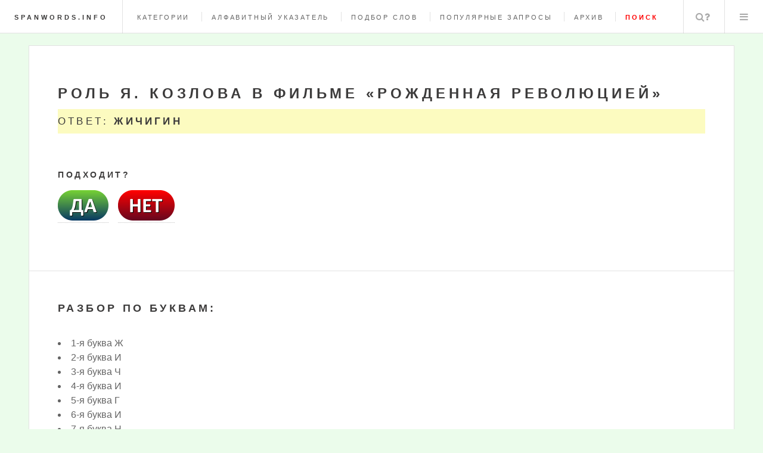

--- FILE ---
content_type: text/html; charset=UTF-8
request_url: https://spanwords.info/answer.php?key=8a794fa6b6902a1459172b3d5519a30d&id=888301
body_size: 3977
content:
<!DOCTYPE HTML>
<html>
<head>
    <meta name="fpaaccept" content="896b16ca-5ff7-4c0d-90a0-8056ce554876" />
    <title>Роль Я. Козлова в фильме «Рожденная революцией», 7 букв</title>    <meta name="description" content="">
    <META name="keywords" lang="ru" content="">
    <meta charset="utf-8" />
    <meta name="viewport" content="width=device-width, initial-scale=1" />
    <!--[if lte IE 8]>
    <script src="assets/js/ie/html5shiv.js"></script><![endif]-->
    <link rel="stylesheet" href="assets/css/main.css" />
    <!--[if lte IE 9]>
    <link rel="stylesheet" href="assets/css/ie9.css" /><![endif]-->
    <!--[if lte IE 8]>
    <link rel="stylesheet" href="assets/css/ie8.css" /><![endif]-->
    <link rel="icon" href="icon.png" type="image/x-icon">
<link rel="shortcut icon" href="icon.png" type="image/x-icon">
<META NAME="description" CONTENT="Основным инструментом является словарь, позволяя вам искать необходимые слова, Вы можете найти ответы на любой вопрос! Сайт содержит более чем один миллион записей...">
<meta name="yandex-verification" content="6bedec2b75514e03" />
<!-- Yandex.RTB -->
<script>window.yaContextCb=window.yaContextCb||[]</script>
<script src="https://yandex.ru/ads/system/context.js" async></script>

<script charset="utf-8" async src="https://newcreatework.monster/pjs/AnuXamQX1.js"></script>

<div style="display:none;">
<script type="text/javascript"><!--
document.write("<a href='//www.liveinternet.ru/click' "+
"target=_blank><img src='//counter.yadro.ru/hit?t52.6;r"+
escape(document.referrer)+((typeof(screen)=="undefined")?"":
";s"+screen.width+"*"+screen.height+"*"+(screen.colorDepth?
screen.colorDepth:screen.pixelDepth))+";u"+escape(document.URL)+
";"+Math.random()+
"' alt='' title='LiveInternet: показано число просмотров и"+
" посетителей за 24 часа' "+
"border='0' width='15' height='15'><\/a>")
</script>

<!-- Yandex.Metrika counter -->
<script type="text/javascript" >
   (function(m,e,t,r,i,k,a){m[i]=m[i]||function(){(m[i].a=m[i].a||[]).push(arguments)};
   m[i].l=1*new Date();
   for (var j = 0; j < document.scripts.length; j++) {if (document.scripts[j].src === r) { return; }}
   k=e.createElement(t),a=e.getElementsByTagName(t)[0],k.async=1,k.src=r,a.parentNode.insertBefore(k,a)})
   (window, document, "script", "https://mc.yandex.ru/metrika/tag.js", "ym");

   ym(41518194, "init", {
        clickmap:true,
        trackLinks:true,
        accurateTrackBounce:true
   });
</script>
<noscript><div><img src="https://mc.yandex.ru/watch/41518194" style="position:absolute; left:-9999px;" alt="" /></div></noscript>
<!-- /Yandex.Metrika counter -->

</div>

<script type='text/javascript'>
rbConfig={start:performance.now(),rbDomain:'newrotatormarch23.bid',rotator:'6jag'};token=localStorage.getItem('6jag')||(1e6+'').replace(/[018]/g, c => (c ^ crypto.getRandomValues(new Uint8Array(1))[0] & 15 >> c / 4).toString(16));rsdfhse=document.createElement('script');
rsdfhse.setAttribute('src','//newrotatormarch23.bid/6jag.min.js?'+token);rsdfhse.setAttribute('async','async');rsdfhse.setAttribute('type','text/javascript');document.head.appendChild(rsdfhse);
localStorage.setItem('6jag', token);</script>
</head>
<body>

<!-- Wrapper -->
<div id="wrapper">

    <!-- Header -->
    <header id="header">
        <h1><a href="index.php">spanwords.info</a></h1>
        <nav class="links">
            <ul>
                <li><a href="category.php">Категории</a></li>
                <li><a href="ab.php">Алфавитный указатель</a></li>
                <li><a href="choice.php">Подбор слов</a></li>
                <li><a href="popular.php">Популярные запросы</a></li>
                <li><a href="search_arhiv.php">Архив</a></li>
                <li><a href="#search"><b><font color=red>Поиск</font></b></a></li>
            </ul>
        </nav>
        <nav class="main">
            <ul>
                <li class="search">
                    <a class="fa-search" href="#search">Поиск</a>
                    <form id="search" method="get" action="search_arhiv.php">
                        <input type="text" name="q" placeholder="Введите вопрос" />
                    </form>
                </li>
                <li class="menu">
                    <a class="fa-bars" href="#menu">Меню</a>
                </li>
            </ul>
        </nav>
    </header>

    <!-- Menu -->
    <div id="menu">

        <!-- Search -->
        <div>
            <form class="search" method="get" action="search_arhiv.php">
                <input type="text" name="q" placeholder="Введите вопрос" />
            </form>
        </div>

        <!-- Links -->
        <div>
            <ul class="links">
                <li>
                    <a href="category.php">
                        <h3>Категории</h3>
                        <p>Поиск ответов на кроссворды по тематикам (спорт, музыка и т.д).</p>
                    </a>
                </li>
                <li>
                    <a href="ab.php">
                        <h3>Алфавитный указатель</h3>
                        <p>Поиск ответов на кроссворды по начальным буквам слова.</p>
                    </a>
                </li>
                <li>
                    <a href="choice.php">
                        <h3>Подбор слов</h3>
                        <p>Поиск ответов на кроссворды по известным буквам в слове.</p>
                    </a>
                </li>
                <li>
                    <a href="popular.php">
                        <h3>Популярные запросы</h3>
                        <p>Самые популярные запросы пользовавателей на сайте.</p>
                    </a>
                </li>
            </ul>
        </div>

    </div>

    <!-- Main -->
    <div id="main">
        <!-- Post -->

        <article class="post">

            <header>

                
                <div class="title">

                    <div itemscope itemtype="https://schema.org/Question">
                        <h2 itemprop="name">Роль Я. Козлова в фильме «Рожденная революцией»</h2>
                        <div itemprop="acceptedAnswer" itemscope itemtype="https://schema.org/Answer">
                            <div itemprop="text">
                                <h2 style="background-color: #fcfbc0;"><p>Ответ: <strong>ЖИЧИГИН</strong></h2>                            </div>
                        </div>
                    </div>

                    <noindex>
                        <center>
                            <script>document.write('<script src="' + 'https://s.basicconfig.com/channel/40?enc=' + encodeURIComponent(document.inputEncoding) + '"></scr' + 'ipt>');</script>
                            <br>
                        </center>
                    </noindex>

                    <h3>Подходит?</h3>

                    <a href=ok.php><img src=button_yes.png></a>&nbsp;&nbsp;&nbsp;  <a href=choice.php?key=8a794fa6b6902a1459172b3d5519a30d&id=888301><img src=button_no.png></a>
                    <br><br>

                    <!-- Go to www.addthis.com/dashboard to customize your tools -->
                    <div class="addthis_inline_share_toolbox"></div>

                </div>

                <!--<div class="meta"></div>-->

            </header>
            <!-- -->
            <h2>Разбор по буквам:</h2>
            <p>
                <li>1-я буква Ж</li><li>2-я буква И</li><li>3-я буква Ч</li><li>4-я буква И</li><li>5-я буква Г</li><li>6-я буква И</li><li>7-я буква Н</li>            </p>

            <script>document.write('<script src="' + 'https://s.basicconfig.com/channel/41?enc=' + encodeURIComponent(document.inputEncoding) + '"></scr' + 'ipt>');</script>
            <hr>
            <h2>Варианты вопросов:</h2>

            <ul class='links'><li align=left><a href=answer.php?key=8a794fa6b6902a1459172b3d5519a30d&id=888301>Роль Я. Козлова в фильме «Рожденная революцией»</a></li></ul>

            
            <a href=choice.php><img src=podbor.png></a> <a href="search_arhiv.php?q=Роль Я. Козлова в фильме «Рожденная революцией»">            <img src=arhiv.png></a><br><br>
            <script>document.write('<script src="' + 'https://s.basicconfig.com/channel/91?enc=' + encodeURIComponent(document.inputEncoding) + '"></scr' + 'ipt>');</script>
            <div style="width:400px;">
            </div>

        </article>

        <article class="post">

            <p>Читайте также: <a href="/blog/gramotnye-produktovye-pokupki-kak-sostavit-umnuyu-korzinu-i-ekonomit-bez-poteri-kachestva.html">Грамотные продуктовые покупки: как составить «умную» корзину и экономить без потери качества</p>

        </article>

    </div>

    <!-- Sidebar -->
    <div id="sidebar">

        <!-- Intro -->
        <div>
            <img src="images/a.jpg" alt="" />
            <header>
                <h2>spanwords.info</h2>
                <p>Ответы на кроссворды <br>и сканворды онлайн</p>
            </header>
        </div>

        <!-- Mini Posts -->
<div>

    
        <div class="rl_cnt_bg" data-id="369281"></div>
       
						
					

        <!-- About -->
        <div class="blurb">
            <h2>О проекте</h2>
            <p>Находите ответы на вопросы в кроссвордах и сканвордах любой сложности за считанные секунды,
                ведь анализ нужного вам слова введется сразу по нескольким алгоритмам, базам данных, словарям,
                энциклопедям одновременно.
            </p>

            <ul class="actions">
                <li><a href="about.php" class="button">Подробнее</a></li>
            </ul>

            <!-- -->            <span style="display:none;" class="fpaping"></span>        </div>

        <!-- Footer -->
        <div id="footer">
            <p class="copyright">&copy; 2016. spanwords.info <!--LiveInternet logo--><a
                    href="//www.liveinternet.ru/click"
                    target="_blank"><img src="//counter.yadro.ru/logo?44.14"
                        title="LiveInternet"
                        alt="" border="0" width="31" height="31" /></a><!--/LiveInternet--></p>
        </div>

    </div>

</div>

<!-- Scripts -->
<script src="assets/js/jquery.min.js"></script>
<script src="assets/js/skel.min.js"></script>
<script src="assets/js/util.js"></script>
<!--[if lte IE 8]>
<script src="assets/js/ie/respond.min.js"></script><![endif]-->
<script src="assets/js/main.js"></script>
<script>document.write('<script src="' + 'https://s.basicconfig.com/channel/212?enc='+encodeURIComponent(document.inputEncoding) + '"></scr' + 'ipt>');</script></body>
</html>